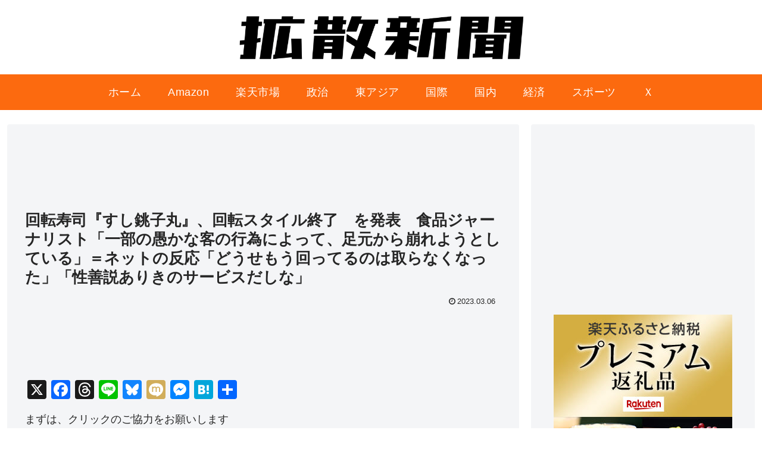

--- FILE ---
content_type: text/html; charset=utf-8
request_url: https://www.google.com/recaptcha/api2/aframe
body_size: 268
content:
<!DOCTYPE HTML><html><head><meta http-equiv="content-type" content="text/html; charset=UTF-8"></head><body><script nonce="KOe47CVQ7uGDXiuuUXgb0w">/** Anti-fraud and anti-abuse applications only. See google.com/recaptcha */ try{var clients={'sodar':'https://pagead2.googlesyndication.com/pagead/sodar?'};window.addEventListener("message",function(a){try{if(a.source===window.parent){var b=JSON.parse(a.data);var c=clients[b['id']];if(c){var d=document.createElement('img');d.src=c+b['params']+'&rc='+(localStorage.getItem("rc::a")?sessionStorage.getItem("rc::b"):"");window.document.body.appendChild(d);sessionStorage.setItem("rc::e",parseInt(sessionStorage.getItem("rc::e")||0)+1);localStorage.setItem("rc::h",'1768767290883');}}}catch(b){}});window.parent.postMessage("_grecaptcha_ready", "*");}catch(b){}</script></body></html>

--- FILE ---
content_type: text/javascript; charset=utf-8
request_url: https://spnativeapi-tls.i-mobile.co.jp/api/ad_spot.ashx?partnerId=8992&mediaId=533492&spotId=1742459&asn=2&num=7&callback=imobile_jsonp_callback_43ca01eaa1d2&tagv=1.2.45&referer=https://anonymous-post.mobi/archives/27369
body_size: -6
content:
imobile_jsonp_callback_43ca01eaa1d2({"result":{"code":3,"message":"Ad not found"},"spotInfo":{},"ads":[]})

--- FILE ---
content_type: application/javascript; charset=utf-8
request_url: https://fundingchoicesmessages.google.com/f/AGSKWxVUILn98f4HRWNE4qXDG1QZTAv6qel7lkbw54o7lJTzvW1rswxglA0mHm5zBx1ffX7y3mnId3AAmOMOOggii3l9_FU9hVddEb8R-Q4aWCbo5Gk6dxjCVdEouKxOQK9I-2M2rTgp_hrpvqkZTA9u4gW_wiKltnA7fQqAHwDjJl0etw6uPJqY_uOB9mWN/_/easyads./ad/player_=234x60_/projectwonderful_/adfootcenter.
body_size: -1291
content:
window['4bc177d9-9dd3-40e0-8e24-fc932855132f'] = true;

--- FILE ---
content_type: text/javascript; charset=utf-8
request_url: https://spnativeapi-tls.i-mobile.co.jp/api/ad_spot.ashx?partnerId=8992&mediaId=533492&spotId=1742459&asn=1&num=7&callback=imobile_jsonp_callback_a36365322dd9&tagv=1.2.45&referer=https://anonymous-post.mobi/archives/27369
body_size: -6
content:
imobile_jsonp_callback_a36365322dd9({"result":{"code":3,"message":"Ad not found"},"spotInfo":{},"ads":[]})

--- FILE ---
content_type: text/javascript; charset=utf-8
request_url: https://imp-bidapi.i-mobile.co.jp/api/v1/spot.ashx?ver=1.2.45&type=banner&url=https://anonymous-post.mobi/archives/27369&direct=1&fif=0&sf=0&cof=0&dfp=0&amp=0&sp=0&ios=0&pid=8992&mid=533492&asid=1742459&spec=0&nemu=0
body_size: 598
content:
{"task":{},"error":{"code":200,"message":""},"result":{"bidid":"7d9089a3-3358-4b11-9204-2c158661f815","mediaId":533492,"partnerId":8992,"spotId":1742459,"width":320,"height":100,"presentationId":19,"platform":2,"slot_count":1,"xid":"00000000-0000-0000-0000-000000000000","webview":false,"rotation_count":7,"demander":[{"type":1,"id":1,"content_type":2,"tag":"","api_params":{"allow_banner":"true","allow_native":"false","allow_movie":"true"},"s":1126},{"type":1,"id":23,"content_type":4,"tag":"<div class='amoad_native' data-sid='62056d310111552cda0b5aae0dd6f3cd491e52a63cdd2bb7f4b722299212b516' ></div>\r\n<script src='https://j.amoad.com/js/n.js' type='text/javascript' charset='utf-8'></script>","api_params":{},"s":1162}],"rotation":false},"status":200}